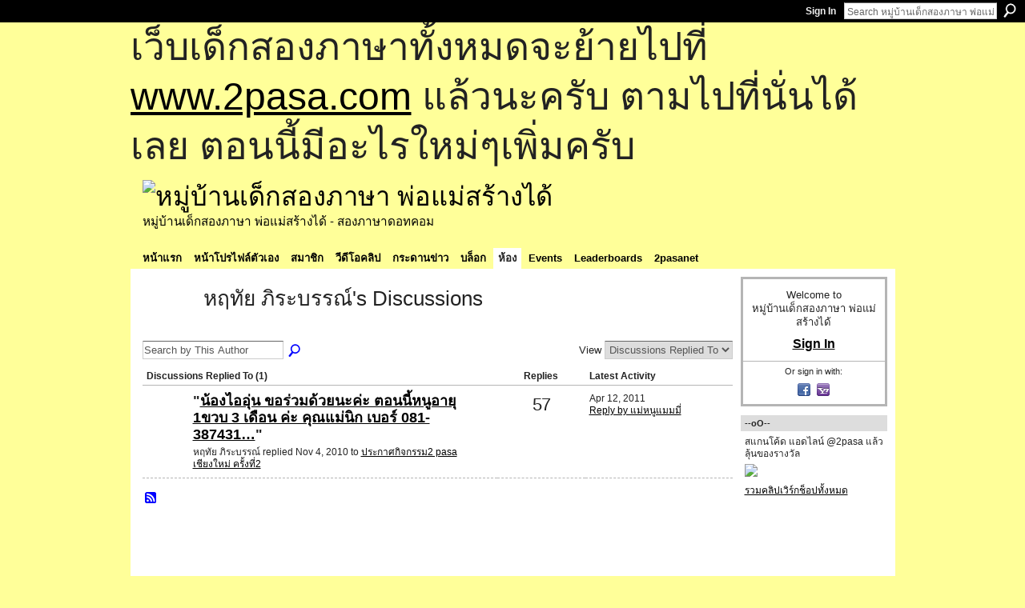

--- FILE ---
content_type: text/html; charset=UTF-8
request_url: http://go2pasa.ning.com/group/chiangmai/forum/topic/listForContributor?user=1wipfyvb2rnj3
body_size: 33987
content:
<!DOCTYPE html>
<html lang="en" xmlns:og="http://ogp.me/ns#">
    <head data-layout-view="default">
<script>
    window.dataLayer = window.dataLayer || [];
        </script>
<!-- Google Tag Manager -->
<script>(function(w,d,s,l,i){w[l]=w[l]||[];w[l].push({'gtm.start':
new Date().getTime(),event:'gtm.js'});var f=d.getElementsByTagName(s)[0],
j=d.createElement(s),dl=l!='dataLayer'?'&l='+l:'';j.async=true;j.src=
'https://www.googletagmanager.com/gtm.js?id='+i+dl;f.parentNode.insertBefore(j,f);
})(window,document,'script','dataLayer','GTM-T5W4WQ');</script>
<!-- End Google Tag Manager -->
            <meta http-equiv="Content-Type" content="text/html; charset=utf-8" />
    <title>หฤทัย  ภิระบรรณ์&#039;s Discussions - หมู่บ้านเด็กสองภาษา พ่อแม่สร้างได้</title>
    <link rel="icon" href="http://go2pasa.ning.com/favicon.ico" type="image/x-icon" />
    <link rel="SHORTCUT ICON" href="http://go2pasa.ning.com/favicon.ico" type="image/x-icon" />
    <meta name="description" content="หฤทัย  ภิระบรรณ์'s Discussions | จากบ้านไม่กี่หลังของผู้เห็นด้วยกับแนวทางสอนภาษาที่สองให้กับลูก โดยใช้วิธีสอนแบบเด็กสองภาษา ทำให้เกิดครอบครัวสองภาษาขึ้นเป็นหมู…" />
    <meta name="keywords" content="" />
<meta name="title" content="หฤทัย  ภิระบรรณ์&#039;s Discussions" />
<meta property="og:type" content="website" />
<meta property="og:url" content="http://go2pasa.ning.com/forum/topic/listForContributor?groupUrl=chiangmai&amp;user=1wipfyvb2rnj3" />
<meta property="og:title" content="หฤทัย  ภิระบรรณ์&#039;s Discussions" />
<meta property="og:image" content="https://storage.ning.com/topology/rest/1.0/file/get/2746066259?profile=UPSCALE_150x150">
<meta name="twitter:card" content="summary" />
<meta name="twitter:title" content="หฤทัย  ภิระบรรณ์&#039;s Discussions" />
<meta name="twitter:description" content="หฤทัย  ภิระบรรณ์'s Discussions | จากบ้านไม่กี่หลังของผู้เห็นด้วยกับแนวทางสอนภาษาที่สองให้กับลูก โดยใช้วิธีสอนแบบเด็กสองภาษา ทำให้เกิดครอบครัวสองภาษาขึ้นเป็นหมู…" />
<meta name="twitter:image" content="https://storage.ning.com/topology/rest/1.0/file/get/2746066259?profile=UPSCALE_150x150" />
<link rel="image_src" href="https://storage.ning.com/topology/rest/1.0/file/get/2746066259?profile=UPSCALE_150x150" />
<script type="text/javascript">
    djConfig = { baseScriptUri: 'http://go2pasa.ning.com/xn/static-6.11.8.1/js/dojo-0.3.1-ning/', isDebug: false }
ning = {"CurrentApp":{"premium":true,"iconUrl":"https:\/\/storage.ning.com\/topology\/rest\/1.0\/file\/get\/2746066259?profile=UPSCALE_150x150","url":"httpgo2pasa.ning.com","domains":["2pasa.com"],"online":true,"privateSource":true,"id":"go2pasa","appId":2456660,"description":"\u0e08\u0e32\u0e01\u0e1a\u0e49\u0e32\u0e19\u0e44\u0e21\u0e48\u0e01\u0e35\u0e48\u0e2b\u0e25\u0e31\u0e07\u0e02\u0e2d\u0e07\u0e1c\u0e39\u0e49\u0e40\u0e2b\u0e47\u0e19\u0e14\u0e49\u0e27\u0e22\u0e01\u0e31\u0e1a\u0e41\u0e19\u0e27\u0e17\u0e32\u0e07\u0e2a\u0e2d\u0e19\u0e20\u0e32\u0e29\u0e32\u0e17\u0e35\u0e48\u0e2a\u0e2d\u0e07\u0e43\u0e2b\u0e49\u0e01\u0e31\u0e1a\u0e25\u0e39\u0e01 \u0e42\u0e14\u0e22\u0e43\u0e0a\u0e49\u0e27\u0e34\u0e18\u0e35\u0e2a\u0e2d\u0e19\u0e41\u0e1a\u0e1a\u0e40\u0e14\u0e47\u0e01\u0e2a\u0e2d\u0e07\u0e20\u0e32\u0e29\u0e32 \u0e17\u0e33\u0e43\u0e2b\u0e49\u0e40\u0e01\u0e34\u0e14\u0e04\u0e23\u0e2d\u0e1a\u0e04\u0e23\u0e31\u0e27\u0e2a\u0e2d\u0e07\u0e20\u0e32\u0e29\u0e32\u0e02\u0e36\u0e49\u0e19\u0e40\u0e1b\u0e47\u0e19\u0e2b\u0e21\u0e39\u0e48\u0e1a\u0e49\u0e32\u0e19\u0e41\u0e2b\u0e48\u0e07\u0e19\u0e35\u0e49","name":"\u0e2b\u0e21\u0e39\u0e48\u0e1a\u0e49\u0e32\u0e19\u0e40\u0e14\u0e47\u0e01\u0e2a\u0e2d\u0e07\u0e20\u0e32\u0e29\u0e32 \u0e1e\u0e48\u0e2d\u0e41\u0e21\u0e48\u0e2a\u0e23\u0e49\u0e32\u0e07\u0e44\u0e14\u0e49","owner":"pongrapee","createdDate":"2008-10-31T12:21:26.127Z","runOwnAds":false},"CurrentProfile":null,"maxFileUploadSize":5};
        (function(){
            if (!window.ning) { return; }

            var age, gender, rand, obfuscated, combined;

            obfuscated = document.cookie.match(/xgdi=([^;]+)/);
            if (obfuscated) {
                var offset = 100000;
                obfuscated = parseInt(obfuscated[1]);
                rand = obfuscated / offset;
                combined = (obfuscated % offset) ^ rand;
                age = combined % 1000;
                gender = (combined / 1000) & 3;
                gender = (gender == 1 ? 'm' : gender == 2 ? 'f' : 0);
                ning.viewer = {"age":age,"gender":gender};
            }
        })();

        if (window.location.hash.indexOf('#!/') == 0) {
        window.location.replace(window.location.hash.substr(2));
    }
    window.xg = window.xg || {};
xg.captcha = {
    'shouldShow': false,
    'siteKey': '6Ldf3AoUAAAAALPgNx2gcXc8a_5XEcnNseR6WmsT'
};
xg.addOnRequire = function(f) { xg.addOnRequire.functions.push(f); };
xg.addOnRequire.functions = [];
xg.addOnFacebookLoad = function (f) { xg.addOnFacebookLoad.functions.push(f); };
xg.addOnFacebookLoad.functions = [];
xg._loader = {
    p: 0,
    loading: function(set) {  this.p++; },
    onLoad: function(set) {
                this.p--;
        if (this.p == 0 && typeof(xg._loader.onDone) == 'function') {
            xg._loader.onDone();
        }
    }
};
xg._loader.loading('xnloader');
if (window.bzplcm) {
    window.bzplcm._profileCount = 0;
    window.bzplcm._profileSend = function() { if (window.bzplcm._profileCount++ == 1) window.bzplcm.send(); };
}
xg._loader.onDone = function() {
            if(window.bzplcm)window.bzplcm.start('ni');
        xg.shared.util.parseWidgets();    var addOnRequireFunctions = xg.addOnRequire.functions;
    xg.addOnRequire = function(f) { f(); };
    try {
        if (addOnRequireFunctions) { dojo.lang.forEach(addOnRequireFunctions, function(onRequire) { onRequire.apply(); }); }
    } catch (e) {
        if(window.bzplcm)window.bzplcm.ts('nx').send();
        throw e;
    }
    if(window.bzplcm) { window.bzplcm.stop('ni'); window.bzplcm._profileSend(); }
};
window.xn = { track: { event: function() {}, pageView: function() {}, registerCompletedFlow: function() {}, registerError: function() {}, timer: function() { return { lapTime: function() {} }; } } };</script>
<link rel="alternate" type="application/atom+xml" title="หฤทัย  ภิระบรรณ์&#039;s Discussions - หมู่บ้านเด็กสองภาษา พ่อแม่สร้างได้" href="http://go2pasa.ning.com/group/chiangmai/forum/topic/listForContributor?user=1wipfyvb2rnj3&amp;feed=yes&amp;xn_auth=no" />
<style type="text/css" media="screen,projection">
#xg_navigation ul div.xg_subtab ul li a {
    color:#555555;
    background:#F2F2F2;
}
#xg_navigation ul div.xg_subtab ul li a:hover {
    color:#222222;
    background:#D3DADE;
}
</style>

<style type="text/css" media="screen,projection">
@import url("http://static.ning.com/socialnetworkmain/widgets/index/css/common.min.css?xn_version=1229287718");
@import url("http://static.ning.com/socialnetworkmain/widgets/forum/css/component.min.css?xn_version=148829171");

</style>

<style type="text/css" media="screen,projection">
@import url("/generated-69468fcb9b5103-99555189-css?xn_version=202512201152");

</style>

<style type="text/css" media="screen,projection">
@import url("/generated-69468fcb305ed3-28803778-css?xn_version=202512201152");

</style>

<!--[if IE 6]>
    <link rel="stylesheet" type="text/css" href="http://static.ning.com/socialnetworkmain/widgets/index/css/common-ie6.min.css?xn_version=463104712" />
<![endif]-->
<!--[if IE 7]>
<link rel="stylesheet" type="text/css" href="http://static.ning.com/socialnetworkmain/widgets/index/css/common-ie7.css?xn_version=2712659298" />
<![endif]-->
<link rel="EditURI" type="application/rsd+xml" title="RSD" href="http://go2pasa.ning.com/profiles/blog/rsd" />

    </head>
    <body>
<!-- Google Tag Manager (noscript) -->
<noscript><iframe src="https://www.googletagmanager.com/ns.html?id=GTM-T5W4WQ"
height="0" width="0" style="display:none;visibility:hidden"></iframe></noscript>
<!-- End Google Tag Manager (noscript) -->
                <div id="xn_bar">
            <div id="xn_bar_menu">
                <div id="xn_bar_menu_branding" >
                                    </div>

                <div id="xn_bar_menu_more">
                    <form id="xn_bar_menu_search" method="GET" action="http://go2pasa.ning.com/main/search/search">
                        <fieldset>
                            <input type="text" name="q" id="xn_bar_menu_search_query" value="Search หมู่บ้านเด็กสองภาษา พ่อแม่สร้างได้" _hint="Search หมู่บ้านเด็กสองภาษา พ่อแม่สร้างได้" accesskey="4" class="text xj_search_hint" />
                            <a id="xn_bar_menu_search_submit" href="#" onclick="document.getElementById('xn_bar_menu_search').submit();return false">Search</a>
                        </fieldset>
                    </form>
                </div>

                            <ul id="xn_bar_menu_tabs">
                                            <li><a href="http://go2pasa.ning.com/main/authorization/signIn?target=http%3A%2F%2Fgo2pasa.ning.com%2Fgroup%2Fchiangmai%2Fforum%2Ftopic%2FlistForContributor%3Fuser%3D1wipfyvb2rnj3">Sign In</a></li>
                                    </ul>
                        </div>
        </div>
        
        <div id="xg_ad_above_header" class="xg_ad xj_ad_above_header"><div class="xg_module module-plain  html_module module_text xg_reset" data-module_name="text"
        >
            <div class="xg_module_body xg_user_generated">
            <p><span style="font-size: 36pt;">เว็บเด็กสองภาษาทั้งหมดจะย้ายไปที่ <a href="http://www.2pasa.com" target="_blank" rel="noopener">www.2pasa.com</a> แล้วนะครับ ตามไปที่นั่นได้เลย ตอนนี้มีอะไรใหม่ๆเพิ่มครับ</span></p>
        </div>
        </div>
</div>
        <div id="xg" class="xg_theme xg_widget_forum xg_widget_forum_topic xg_widget_forum_topic_listForContributor" data-layout-pack="classic">
            <div id="xg_head">
                <div id="xg_masthead">
                    <p id="xg_sitename"><a id="application_name_header_link" href="/"><img src="http://storage.ning.com/topology/rest/1.0/file/get/1979825705?profile=RESIZE_320x320" alt="หมู่บ้านเด็กสองภาษา พ่อแม่สร้างได้"></a></p>
                    <p id="xg_sitedesc" class="xj_site_desc">หมู่บ้านเด็กสองภาษา พ่อแม่สร้างได้ - สองภาษาดอทคอม</p>
                </div>
                <div id="xg_navigation">
                    <ul>
    <li id="xg_tab_main" class="xg_subtab"><a href="/"><span>หน้าแรก</span></a></li><li id="xg_tab_profile" class="xg_subtab"><a href="/profiles"><span>หน้าโปรไฟล์ตัวเอง</span></a></li><li id="xg_tab_members" class="xg_subtab"><a href="/profiles/members/"><span>สมาชิก</span></a></li><li id="xg_tab_video" class="xg_subtab"><a href="/video"><span>วีดีโอคลิป</span></a></li><li id="xg_tab_forum" class="xg_subtab"><a href="/forum"><span>กระดานข่าว</span></a></li><li id="xg_tab_blogs" class="xg_subtab"><a href="/profiles/blog/list"><span>บล็อก</span></a></li><li id="xg_tab_groups" class="xg_subtab this"><a href="/groups"><span>ห้อง</span></a></li><li id="xg_tab_events" class="xg_subtab"><a href="/events"><span>Events</span></a></li><li id="xg_tab_leaderboards" class="xg_subtab"><a href="/leaderboards"><span>Leaderboards</span></a></li><li id="xg_tab_xn0" class="xg_subtab"><a href="/page/2pasanet-1"><span>2pasanet</span></a></li></ul>

                </div>
            </div>
            
            <div id="xg_body">
                
                <div class="xg_column xg_span-16 xj_classic_canvas">
                    

<div class="xg_headline xg_headline-img">
    <div class="ib"><span class="xg_avatar"><a class="fn url" href="http://go2pasa.ning.com/profile/1wipfyvb2rnj3"  title="หฤทัย  ภิระบรรณ์"><span class="table_img dy-avatar dy-avatar-64 "><img  class="photo photo" src="http://storage.ning.com/topology/rest/1.0/file/get/1959376550?profile=RESIZE_64x64&amp;width=64&amp;height=64&amp;crop=1%3A1" alt="" /></span></a></span></div>
<div class="tb"><h1>หฤทัย  ภิระบรรณ์&#039;s Discussions</h1>
    </div>
</div>
<div class="xg_module module_searchbar">
    <div class="xg_module_body">
        <form action="http://go2pasa.ning.com/group/chiangmai/forum/topic/search?user=1wipfyvb2rnj3&amp;groupId=2456660%3AGroup%3A361891">
            <p class="left">
                <input type="hidden" name="user" value="1wipfyvb2rnj3" /><input type="hidden" name="groupId" value="2456660:Group:361891" />                <input name="q" type="text" class="textfield xj_search_hint" value="Search by This Author"  _hint="Search by This Author" />
                                <a class="xg_icon xg_icon-search" title="Search Forum" onclick="x$(this).parents('form').submit();" href="#">Search Forum</a>
                            </p>
                    </form>
                <p class="right">
                                        View                <select onchange="window.location = this.value">
                    <option value="http://go2pasa.ning.com/group/chiangmai/forum/topic/listForContributor?user=1wipfyvb2rnj3&amp;sort=recentRepliesMade"  selected="selected">Discussions Replied To</option><option value="http://go2pasa.ning.com/group/chiangmai/forum/topic/listForContributor?user=1wipfyvb2rnj3&amp;sort=discussionsStarted" >Discussions Started</option>                </select>
                    </p>
            </div>
</div>
<div class="xg_module">
    <div class="xg_module_body">
                <table class="categories">
          <colgroup><col width="60%"></col><col width="15%"/></col><col width="25%"/></col></colgroup>
            <thead>
                <tr>
                    <th class="xg_lightborder">Discussions Replied To (1)</th>
                    <th class="bignum xg_lightborder" scope="col">Replies</th>
                    <th width="136" scope="col" class="xg_lightborder">Latest Activity</th>
                </tr>
            </thead>
            <tbody>
                <tr >
    <td class="xg_lightborder">
                    <span class="xg_avatar"><a class="fn url" href="http://go2pasa.ning.com/profile/boj"  title="boj"><span class="table_img dy-avatar dy-avatar-48 "><img  class="photo photo" src="http://storage.ning.com/topology/rest/1.0/file/get/1959313371?profile=RESIZE_48X48&amp;width=48&amp;height=48&amp;crop=1%3A1" alt="" /></span></a></span>            <h3>"<a href="http://go2pasa.ning.com/xn/detail/2456660:Comment:482158">น้องไออุ่น ขอร่วมด้วยนะค่ะ ตอนนี้หนูอายุ 1ขวบ 3 เดือน ค่ะ คุณแม่นิก เบอร์ 081-387431…</a>"</h3>
            <p class="small">หฤทัย  ภิระบรรณ์ replied Nov 4, 2010 to <a href="http://go2pasa.ning.com/group/chiangmai/forum/topics/2-pasa-2-1">ประกาศกิจกรรม2 pasa เชียงใหม่ ครั้งที่2</a></p>
        
    </td>
            <td class="bignum xg_lightborder">57</td>
        <td class="xg_lightborder">
                            Apr 12, 2011                <br/><a href="http://go2pasa.ning.com/group/chiangmai/forum/topics/2-pasa-2-1/showLastReply">Reply by แม่หนูแมมมี่</a>
                    </td>
    </tr>
                            </tbody>
        </table>
                    </div>
    <div class="xg_module_foot">
                    <p class="left"><a class="xg_icon xg_icon-rss" href="http://go2pasa.ning.com/group/chiangmai/forum/topic/listForContributor?user=1wipfyvb2rnj3&amp;feed=yes&amp;xn_auth=no">RSS</a></p>
                <p class="right"><a href="#" dojoType="FollowLink" _isFollowed="0" _addUrl="http://go2pasa.ning.com/main/content/startFollowingNewContent?user=1wipfyvb2rnj3&amp;type=Topic&amp;xn_out=json" _removeUrl="http://go2pasa.ning.com/main/content/stopFollowingNewContent?user=1wipfyvb2rnj3&amp;type=Topic&amp;xn_out=json" _addDescription="Email me when this member adds new discussions" _removeDescription="Don&#039;t email me when this member adds new discussions" _joinPromptText="" _signUpUrl="http://go2pasa.ning.com/main/authorization/signUp?target=http%3A%2F%2Fgo2pasa.ning.com%2Fgroup%2Fchiangmai%2Fforum%2Ftopic%2FlistForContributor%3Fuser%3D1wipfyvb2rnj3"></a></p>    </div>
</div>

                </div>
                <div class="xg_column xg_span-4 xg_last xj_classic_sidebar">
                        <div class="xg_module" id="xg_module_account">
        <div class="xg_module_body xg_signup xg_lightborder">
            <p>Welcome to<br />หมู่บ้านเด็กสองภาษา พ่อแม่สร้างได้</p>
                        <p class="last-child"><big><strong><a href="http://go2pasa.ning.com/main/authorization/signIn?target=http%3A%2F%2Fgo2pasa.ning.com%2Fgroup%2Fchiangmai%2Fforum%2Ftopic%2FlistForContributor%3Fuser%3D1wipfyvb2rnj3" style="white-space:nowrap">Sign In</a></strong></big></p>
                            <div class="xg_external_signup xg_lightborder xj_signup">
                    <p class="dy-small">Or sign in with:</p>
                    <ul class="providers">
            <li>
            <a
                onclick="xg.index.authorization.social.openAuthWindow(
                    'https://auth.ning.com/socialAuth/facebook?edfm=jE7H9%2B6lDOzAVdrU0vlA2ZtgMxp6BtNtz30ngtj6%2FTTvn1Zb6h7%2FF5ECuHVBruBaK5E4Gnj79LoBkLAbmMLaA9GutA4vGz0Fh17pKHnKQqVIwX%2BXbos98LeZWnQjLevYsWvTSTzntamrE3HQIKL6JkBrGX79oS2l8Gfac2IJBoUWLDAxqlfDcAm5R5H%2F3m4gSGjmvDfrAylxEZJUQrZAZQuAGM4WI1qed%2F6LcSZ7RLyYCH7Op7wKMgXMYPcz5nTeOp7iais8UPtm800CtyLrEEXE4f%2B31yFe01yfJcIKTGJVGKXX%2Ff9sCA%2BW3Kgu8sZ%2BxTcCRwupmoLdHmyHpDiDXfCWBxGm0UvjKUz43y%2FB7TTOFWNylEnRfDQbEVOhX7beEmq3ZD3DYX4Uls5ocwk3DJ%2BKggwFy3qMcWjWVKdBos2uFTPtrq6j7iIQ%2B5rtMy8U7ooLpxfpOrUKArvbkmcFet2oIkCGCkuxDycYg3diPFM%3D'
                    ); return false;">
                            <span class="mini-service mini-service-facebook" title="Facebook"></span>
                        </a>
        </li>
            <li>
            <a
                onclick="xg.index.authorization.social.openAuthWindow(
                    'https://auth.ning.com/socialAuth/yahooopenidconnect?edfm=7HNhHhu0jyCmQ3Pv%2Fbcm%2BoZb4ZWWv6293PtkvLCtNJuwmxxvV8RHHL0r%2BnaRtlq6AZSbQgDHNgEov3v2%2BKOTnbK5wH8FE%2FftWiDjoINLmt65C1CcXcx9GXyJE0Fh9U%2BkQZ%2FZzTEDBzinyGlX2RqY674rceoguHuDXWWTVBQb6CMWYpKP5Ou79pfrKMLOKcaTk8HJoG1GgzZPDL93PSxrrlwqTRTR8lnA2RgNs7UU%2ByC4fJAu7i0HlIDYzUC4S9rH14lnVu88FAdEOhYuSVW5t4Qz6GcsNldCgPKa6Mk0wVwDSITpbnUYdhkqu3Vm5SFz5NsUtEtw0mNyuIN6MDCM4aj3aYNqBDrNAacBceFi5WwTFrWgPbWdrCGZlBaYlge4bXnoXBycyDoSU5stO%2B7dRQ%3D%3D'
                ); return false;">
                <span class="mini-service mini-service-yahoo" title="Yahoo!"></span>
            </a>
        </li>
    </ul>
                </div>
                    </div>
    </div>
<div class="xg_module html_module module_text xg_reset" data-module_name="text"
        >
        <div class="xg_module_head"><h2>--oO--</h2></div>
        <div class="xg_module_body xg_user_generated">
            <p>สแกนโค้ด แอดไลน์ @2pasa แล้วลุ้นของรางวัล<a href="http://storage.ning.com/topology/rest/1.0/file/get/1973032978?profile=original" target="_self"><img src="http://storage.ning.com/topology/rest/1.0/file/get/1973032978?profile=RESIZE_180x180" width="173" class="align-full"  /></a><a href="http://go2pasa.ning.com/video/video/listTagged?tag=workshop">รวมคลิปเวิร์กช็อปทั้งหมด</a><object width="173" height="97" classid="clsid:d27cdb6e-ae6d-11cf-96b8-444553540000" codebase="http://download.macromedia.com/pub/shockwave/cabs/flash/swflash.cab#version=6,0,40,0" _origwidth="200"><param name="allowFullScreen" value="true" ></param>
<param name="allowscriptaccess" value="always" ></param>
<param name="src" value="http://www.youtube.com/v/goME8rRZCF8?version=3&amp;hl=en_US&amp;rel=0" ></param>
<param name="wmode" value="opaque" ></param>
<param name="allowfullscreen" value="true" ></param>
<embed wmode="opaque" width="173" height="97" type="application/x-shockwave-flash" src="http://www.youtube.com/v/goME8rRZCF8?version=3&amp;hl=en_US&amp;rel=0" allowfullscreen="true" allowscriptaccess="always" _origwidth="200"></embed></object><object width="173" height="129" classid="clsid:d27cdb6e-ae6d-11cf-96b8-444553540000" codebase="http://download.macromedia.com/pub/shockwave/cabs/flash/swflash.cab#version=6,0,40,0" _origwidth="200"><param name="allowFullScreen" value="true" ></param>
<param name="allowscriptaccess" value="always" ></param>
<param name="src" value="http://www.youtube.com/v/nqiTD4Yj4Mc?version=3&amp;hl=en_US&amp;rel=0" ></param>
<param name="wmode" value="opaque" ></param>
<param name="allowfullscreen" value="true" ></param>
<embed wmode="opaque" width="173" height="129" type="application/x-shockwave-flash" src="http://www.youtube.com/v/nqiTD4Yj4Mc?version=3&amp;hl=en_US&amp;rel=0" allowfullscreen="true" allowscriptaccess="always" _origwidth="200"></embed></object><object width="173" height="129" classid="clsid:d27cdb6e-ae6d-11cf-96b8-444553540000" codebase="http://download.macromedia.com/pub/shockwave/cabs/flash/swflash.cab#version=6,0,40,0" _origwidth="200"><param name="allowFullScreen" value="true" ></param>
<param name="allowscriptaccess" value="always" ></param>
<param name="src" value="http://www.youtube.com/v/fD8d9_DNw8w?version=3&amp;hl=en_US&amp;rel=0" ></param>
<param name="wmode" value="opaque" ></param>
<param name="allowfullscreen" value="true" ></param>
<embed wmode="opaque" width="173" height="129" type="application/x-shockwave-flash" src="http://www.youtube.com/v/fD8d9_DNw8w?version=3&amp;hl=en_US&amp;rel=0" allowfullscreen="true" allowscriptaccess="always" _origwidth="200"></embed></object><object width="173" height="155" classid="clsid:d27cdb6e-ae6d-11cf-96b8-444553540000" codebase="http://download.macromedia.com/pub/shockwave/cabs/flash/swflash.cab#version=6,0,40,0" _origwidth="200"><param name="allowFullScreen" value="true" ></param>
<param name="allowscriptaccess" value="always" ></param>
<param name="src" value="http://www.youtube.com/v/nYPAq3Es5Uc?fs=1&amp;hl=en_US&amp;rel=0" ></param>
<param name="wmode" value="opaque" ></param>
<param name="allowfullscreen" value="true" ></param>
<embed wmode="opaque" width="173" height="155" type="application/x-shockwave-flash" src="http://www.youtube.com/v/nYPAq3Es5Uc?fs=1&amp;hl=en_US&amp;rel=0" allowfullscreen="true" allowscriptaccess="always" _origwidth="200"></embed></object><object width="173" height="129" _origwidth="200"><param name="movie" value="http://www.youtube.com/v/SaifGyO_72c?version=3&amp;hl=en_US&amp;rel=0" ></param>
<param name="allowFullScreen" value="true" ></param>
<param name="allowscriptaccess" value="always" ></param>
<embed wmode="opaque" src="http://www.youtube.com/v/SaifGyO_72c?version=3&amp;hl=en_US&amp;rel=0" type="application/x-shockwave-flash" width="173" height="129" allowscriptaccess="always" allowfullscreen="true" _origwidth="200"></embed></object></p>
        </div>
        </div>
<div class="xg_module module_events" data-module_name="events">
    <div class="xg_module_head">
        <h2>Events</h2>
    </div>
    <div class="xg_module_foot">
        <ul>
                    </ul>
    </div>
</div>
<div class="xg_module html_module module_text xg_reset" data-module_name="text"
        >
        <div class="xg_module_head"><h2>หนังสือในชุดเด็กสองภาษา</h2></div>
        <div class="xg_module_body xg_user_generated">
            <p><a href="http://monshop.2pasa.com" target="_blank"><img src="http://storage.ning.com/topology/rest/1.0/file/get/1973034950?profile=RESIZE_180x180" width="173" class="align-full"  /></a><a href="http://monshop.2pasa.com" target="_blank"><br /></a><a target="_blank" href="http://monshop.2pasa.com/"><img class="align-full" src="http://storage.ning.com/topology/rest/1.0/file/get/1932794439?profile=RESIZE_180x180" width="157"  /></a><br />
<a target="_blank" href="http://monshop.2pasa.com/"><img class="align-full" src="http://storage.ning.com/topology/rest/1.0/file/get/1932794517?profile=RESIZE_180x180" width="157"  /></a><a target="_blank" href="http://monshop.2pasa.com/"><img class="align-full" src="http://storage.ning.com/topology/rest/1.0/file/get/1932796712?profile=RESIZE_180x180" width="157"  /></a><a href="http://monshop.2pasa.com" target="_blank"><img src="http://storage.ning.com/topology/rest/1.0/file/get/1973036861?profile=original" class="align-full" width="157"  /></a><a href="http://monshop.2pasa.com" target="_blank"><img src="http://storage.ning.com/topology/rest/1.0/file/get/1973038757?profile=original" class="align-full" width="157"  /></a></p>
        </div>
        </div>

                </div>
            </div>
            <div id="xg_foot">
                <p class="left">
    © 2026             &nbsp; Created by <a href="/profile/bigowl">ผู้ใหญ่บิ๊ก</a>.            &nbsp;
    Powered by<a class="poweredBy-logo" href="https://www.ning.com/" title="" alt="" rel="dofollow">
    <img class="poweredbylogo" width="87" height="15" src="http://static.ning.com/socialnetworkmain/widgets/index/gfx/Ning_MM_footer_wht@2x.png?xn_version=2105418020"
         title="Ning Website Builder" alt="Website builder | Create website | Ning.com">
</a>    </p>
    <p class="right xg_lightfont">
                    <a href="http://go2pasa.ning.com/main/embeddable/list">Badges</a> &nbsp;|&nbsp;
                        <a href="http://go2pasa.ning.com/main/authorization/signUp?target=http%3A%2F%2Fgo2pasa.ning.com%2Fmain%2Findex%2Freport&amp;groupToJoin=chiangmai" dojoType="PromptToJoinLink" _joinPromptText="Like what you see in เชียงใหม่? Join Now!" _hasSignUp="true" _signInUrl="http://go2pasa.ning.com/main/authorization/signIn?target=http%3A%2F%2Fgo2pasa.ning.com%2Fmain%2Findex%2Freport&amp;groupToJoin=chiangmai">Report an Issue</a> &nbsp;|&nbsp;
                        <a href="http://go2pasa.ning.com/main/authorization/termsOfService?previousUrl=http%3A%2F%2Fgo2pasa.ning.com%2Fgroup%2Fchiangmai%2Fforum%2Ftopic%2FlistForContributor%3Fuser%3D1wipfyvb2rnj3">Terms of Service</a>
            </p>

            </div>
        </div>
        <div id="xg_ad_below_footer" class="xg_ad xj_ad_below_footer"><div class="xg_module module-plain  html_module module_text xg_reset" data-module_name="text"
        >
            <div class="xg_module_body xg_user_generated">
            <p><a href="https://dl.dropboxusercontent.com/u/16556449/monshop/english4corp.html" target="_blank"><br /></a><a href="https://goo.gl/photos/BhtdGUrx6oPJSw8E6" target="_blank"><img width="957" src="http://storage.ning.com/topology/rest/1.0/file/get/2016108549?profile=RESIZE_1024x1024" width="957" class="align-full"  /></a><a href="http://go2pasa.ning.com/video/video/listTagged?tag=workshop" target="_self"><img src="http://storage.ning.com/topology/rest/1.0/file/get/2016109787?profile=original" class="align-full" width="957"  /></a><a target="_self" href="http://go2pasa.ning.com/forum/topics/2456660:Topic:673612"><img class="align-full" src="http://storage.ning.com/topology/rest/1.0/file/get/2016138013?profile=original" width="957"  /></a></p>
        </div>
        </div>
</div>
        <div id="xj_baz17246" class="xg_theme"></div>
<div id="xg_overlay" style="display:none;">
<!--[if lte IE 6.5]><iframe></iframe><![endif]-->
</div>
<!--googleoff: all--><noscript>
	<style type="text/css" media="screen">
        #xg { position:relative;top:120px; }
        #xn_bar { top:120px; }
	</style>
	<div class="errordesc noscript">
		<div>
            <h3><strong>Hello, you need to enable JavaScript to use หมู่บ้านเด็กสองภาษา พ่อแม่สร้างได้.</strong></h3>
            <p>Please check your browser settings or contact your system administrator.</p>
			<img src="/xn_resources/widgets/index/gfx/jstrk_off.gif" alt="" height="1" width="1" />
		</div>
	</div>
</noscript><!--googleon: all-->
<script type="text/javascript" src="http://static.ning.com/socialnetworkmain/widgets/lib/core.min.js?xn_version=1651386455"></script>        <script>
            var sources = ["http:\/\/static.ning.com\/socialnetworkmain\/widgets\/lib\/js\/jquery\/jquery.ui.widget.js?xn_version=202512201152","http:\/\/static.ning.com\/socialnetworkmain\/widgets\/lib\/js\/jquery\/jquery.iframe-transport.js?xn_version=202512201152","http:\/\/static.ning.com\/socialnetworkmain\/widgets\/lib\/js\/jquery\/jquery.fileupload.js?xn_version=202512201152","https:\/\/storage.ning.com\/topology\/rest\/1.0\/file\/get\/12882178082?profile=original&r=1724772894","https:\/\/storage.ning.com\/topology\/rest\/1.0\/file\/get\/11108770694?profile=original&r=1684134893","https:\/\/storage.ning.com\/topology\/rest\/1.0\/file\/get\/11108884664?profile=original&r=1684135244"];
            var numSources = sources.length;
                        var heads = document.getElementsByTagName('head');
            var node = heads.length > 0 ? heads[0] : document.body;
            var onloadFunctionsObj = {};

            var createScriptTagFunc = function(source) {
                var script = document.createElement('script');
                
                script.type = 'text/javascript';
                                var currentOnLoad = function() {xg._loader.onLoad(source);};
                if (script.readyState) { //for IE (including IE9)
                    script.onreadystatechange = function() {
                        if (script.readyState == 'complete' || script.readyState == 'loaded') {
                            script.onreadystatechange = null;
                            currentOnLoad();
                        }
                    }
                } else {
                   script.onerror = script.onload = currentOnLoad;
                }

                script.src = source;
                node.appendChild(script);
            };

            for (var i = 0; i < numSources; i++) {
                                xg._loader.loading(sources[i]);
                createScriptTagFunc(sources[i]);
            }
        </script>
    <script type="text/javascript">
if (!ning._) {ning._ = {}}
ning._.compat = { encryptedToken: "<empty>" }
ning._.CurrentServerTime = "2026-01-18T06:58:58+00:00";
ning._.probableScreenName = "";
ning._.domains = {
    base: 'ning.com',
    ports: { http: '80', ssl: '443' }
};
ning.loader.version = '202512201152'; // DEP-251220_1:477f7ee 33
djConfig.parseWidgets = false;
</script>
    <script type="text/javascript">
        xg.token = '';
xg.canTweet = false;
xg.cdnHost = 'static.ning.com';
xg.version = '202512201152';
xg.useMultiCdn = true;
xg.staticRoot = 'socialnetworkmain';
xg.xnTrackHost = "coll.ning.com";
    xg.cdnDefaultPolicyHost = 'static';
    xg.cdnPolicy = [];
xg.global = xg.global || {};
xg.global.currentMozzle = 'forum';
xg.global.userCanInvite = false;
xg.global.requestBase = '';
xg.global.locale = 'en_US';
xg.num_thousand_sep = ",";
xg.num_decimal_sep = ".";
(function() {
    dojo.addOnLoad(function() {
        if(window.bzplcm) { window.bzplcm.ts('hr'); window.bzplcm._profileSend(); }
            });
            xg._loader.onLoad('xnloader');
    })();    </script>
<script>
    document.addEventListener("DOMContentLoaded", function () {
        if (!dataLayer) {
            return;
        }
        var handler = function (event) {
            var element = event.currentTarget;
            if (element.hasAttribute('data-track-disable')) {
                return;
            }
            var options = JSON.parse(element.getAttribute('data-track'));
            dataLayer.push({
                'event'         : 'trackEvent',
                'eventType'     : 'googleAnalyticsNetwork',
                'eventCategory' : options && options.category || '',
                'eventAction'   : options && options.action || '',
                'eventLabel'    : options && options.label || '',
                'eventValue'    : options && options.value || ''
            });
            if (options && options.ga4) {
                dataLayer.push(options.ga4);
            }
        };
        var elements = document.querySelectorAll('[data-track]');
        for (var i = 0; i < elements.length; i++) {
            elements[i].addEventListener('click', handler);
        }
    });
</script>


    </body>
</html>
